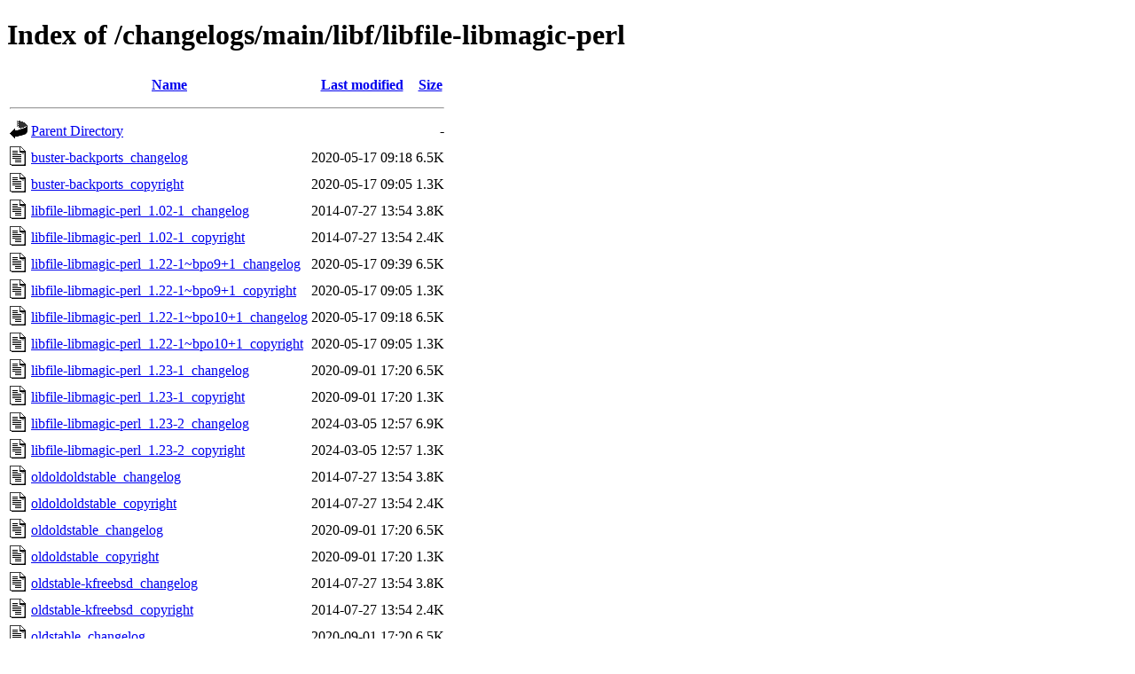

--- FILE ---
content_type: text/html;charset=UTF-8
request_url: https://metadata.ftp-master.debian.org/changelogs/main/libf/libfile-libmagic-perl/
body_size: 644
content:
<!DOCTYPE HTML PUBLIC "-//W3C//DTD HTML 4.01//EN" "http://www.w3.org/TR/html4/strict.dtd">
<html>
 <head>
  <title>Index of /changelogs/main/libf/libfile-libmagic-perl</title>
 </head>
 <body>
<h1>Index of /changelogs/main/libf/libfile-libmagic-perl</h1>
  <table>
   <tr><th valign="top"><img src="/icons/blank.gif" alt="[ICO]"></th><th><a href="?C=N;O=D">Name</a></th><th><a href="?C=M;O=A">Last modified</a></th><th><a href="?C=S;O=A">Size</a></th></tr>
   <tr><th colspan="4"><hr></th></tr>
<tr><td valign="top"><img src="/icons/back.gif" alt="[PARENTDIR]"></td><td><a href="/changelogs/main/libf/">Parent Directory</a></td><td>&nbsp;</td><td align="right">  - </td></tr>
<tr><td valign="top"><img src="/icons/text.gif" alt="[TXT]"></td><td><a href="buster-backports_changelog">buster-backports_changelog</a></td><td align="right">2020-05-17 09:18  </td><td align="right">6.5K</td></tr>
<tr><td valign="top"><img src="/icons/text.gif" alt="[TXT]"></td><td><a href="buster-backports_copyright">buster-backports_copyright</a></td><td align="right">2020-05-17 09:05  </td><td align="right">1.3K</td></tr>
<tr><td valign="top"><img src="/icons/text.gif" alt="[TXT]"></td><td><a href="libfile-libmagic-perl_1.02-1_changelog">libfile-libmagic-perl_1.02-1_changelog</a></td><td align="right">2014-07-27 13:54  </td><td align="right">3.8K</td></tr>
<tr><td valign="top"><img src="/icons/text.gif" alt="[TXT]"></td><td><a href="libfile-libmagic-perl_1.02-1_copyright">libfile-libmagic-perl_1.02-1_copyright</a></td><td align="right">2014-07-27 13:54  </td><td align="right">2.4K</td></tr>
<tr><td valign="top"><img src="/icons/text.gif" alt="[TXT]"></td><td><a href="libfile-libmagic-perl_1.22-1~bpo9+1_changelog">libfile-libmagic-perl_1.22-1~bpo9+1_changelog</a></td><td align="right">2020-05-17 09:39  </td><td align="right">6.5K</td></tr>
<tr><td valign="top"><img src="/icons/text.gif" alt="[TXT]"></td><td><a href="libfile-libmagic-perl_1.22-1~bpo9+1_copyright">libfile-libmagic-perl_1.22-1~bpo9+1_copyright</a></td><td align="right">2020-05-17 09:05  </td><td align="right">1.3K</td></tr>
<tr><td valign="top"><img src="/icons/text.gif" alt="[TXT]"></td><td><a href="libfile-libmagic-perl_1.22-1~bpo10+1_changelog">libfile-libmagic-perl_1.22-1~bpo10+1_changelog</a></td><td align="right">2020-05-17 09:18  </td><td align="right">6.5K</td></tr>
<tr><td valign="top"><img src="/icons/text.gif" alt="[TXT]"></td><td><a href="libfile-libmagic-perl_1.22-1~bpo10+1_copyright">libfile-libmagic-perl_1.22-1~bpo10+1_copyright</a></td><td align="right">2020-05-17 09:05  </td><td align="right">1.3K</td></tr>
<tr><td valign="top"><img src="/icons/text.gif" alt="[TXT]"></td><td><a href="libfile-libmagic-perl_1.23-1_changelog">libfile-libmagic-perl_1.23-1_changelog</a></td><td align="right">2020-09-01 17:20  </td><td align="right">6.5K</td></tr>
<tr><td valign="top"><img src="/icons/text.gif" alt="[TXT]"></td><td><a href="libfile-libmagic-perl_1.23-1_copyright">libfile-libmagic-perl_1.23-1_copyright</a></td><td align="right">2020-09-01 17:20  </td><td align="right">1.3K</td></tr>
<tr><td valign="top"><img src="/icons/text.gif" alt="[TXT]"></td><td><a href="libfile-libmagic-perl_1.23-2_changelog">libfile-libmagic-perl_1.23-2_changelog</a></td><td align="right">2024-03-05 12:57  </td><td align="right">6.9K</td></tr>
<tr><td valign="top"><img src="/icons/text.gif" alt="[TXT]"></td><td><a href="libfile-libmagic-perl_1.23-2_copyright">libfile-libmagic-perl_1.23-2_copyright</a></td><td align="right">2024-03-05 12:57  </td><td align="right">1.3K</td></tr>
<tr><td valign="top"><img src="/icons/text.gif" alt="[TXT]"></td><td><a href="oldoldoldstable_changelog">oldoldoldstable_changelog</a></td><td align="right">2014-07-27 13:54  </td><td align="right">3.8K</td></tr>
<tr><td valign="top"><img src="/icons/text.gif" alt="[TXT]"></td><td><a href="oldoldoldstable_copyright">oldoldoldstable_copyright</a></td><td align="right">2014-07-27 13:54  </td><td align="right">2.4K</td></tr>
<tr><td valign="top"><img src="/icons/text.gif" alt="[TXT]"></td><td><a href="oldoldstable_changelog">oldoldstable_changelog</a></td><td align="right">2020-09-01 17:20  </td><td align="right">6.5K</td></tr>
<tr><td valign="top"><img src="/icons/text.gif" alt="[TXT]"></td><td><a href="oldoldstable_copyright">oldoldstable_copyright</a></td><td align="right">2020-09-01 17:20  </td><td align="right">1.3K</td></tr>
<tr><td valign="top"><img src="/icons/text.gif" alt="[TXT]"></td><td><a href="oldstable-kfreebsd_changelog">oldstable-kfreebsd_changelog</a></td><td align="right">2014-07-27 13:54  </td><td align="right">3.8K</td></tr>
<tr><td valign="top"><img src="/icons/text.gif" alt="[TXT]"></td><td><a href="oldstable-kfreebsd_copyright">oldstable-kfreebsd_copyright</a></td><td align="right">2014-07-27 13:54  </td><td align="right">2.4K</td></tr>
<tr><td valign="top"><img src="/icons/text.gif" alt="[TXT]"></td><td><a href="oldstable_changelog">oldstable_changelog</a></td><td align="right">2020-09-01 17:20  </td><td align="right">6.5K</td></tr>
<tr><td valign="top"><img src="/icons/text.gif" alt="[TXT]"></td><td><a href="oldstable_copyright">oldstable_copyright</a></td><td align="right">2020-09-01 17:20  </td><td align="right">1.3K</td></tr>
<tr><td valign="top"><img src="/icons/text.gif" alt="[TXT]"></td><td><a href="stable-kfreebsd_changelog">stable-kfreebsd_changelog</a></td><td align="right">2014-07-27 13:54  </td><td align="right">3.8K</td></tr>
<tr><td valign="top"><img src="/icons/text.gif" alt="[TXT]"></td><td><a href="stable-kfreebsd_copyright">stable-kfreebsd_copyright</a></td><td align="right">2014-07-27 13:54  </td><td align="right">2.4K</td></tr>
<tr><td valign="top"><img src="/icons/text.gif" alt="[TXT]"></td><td><a href="stable_changelog">stable_changelog</a></td><td align="right">2024-03-05 12:57  </td><td align="right">6.9K</td></tr>
<tr><td valign="top"><img src="/icons/text.gif" alt="[TXT]"></td><td><a href="stable_copyright">stable_copyright</a></td><td align="right">2024-03-05 12:57  </td><td align="right">1.3K</td></tr>
<tr><td valign="top"><img src="/icons/text.gif" alt="[TXT]"></td><td><a href="stretch-backports_changelog">stretch-backports_changelog</a></td><td align="right">2020-05-17 09:39  </td><td align="right">6.5K</td></tr>
<tr><td valign="top"><img src="/icons/text.gif" alt="[TXT]"></td><td><a href="stretch-backports_copyright">stretch-backports_copyright</a></td><td align="right">2020-05-17 09:05  </td><td align="right">1.3K</td></tr>
<tr><td valign="top"><img src="/icons/text.gif" alt="[TXT]"></td><td><a href="testing-kfreebsd_changelog">testing-kfreebsd_changelog</a></td><td align="right">2014-07-27 13:54  </td><td align="right">3.8K</td></tr>
<tr><td valign="top"><img src="/icons/text.gif" alt="[TXT]"></td><td><a href="testing-kfreebsd_copyright">testing-kfreebsd_copyright</a></td><td align="right">2014-07-27 13:54  </td><td align="right">2.4K</td></tr>
<tr><td valign="top"><img src="/icons/text.gif" alt="[TXT]"></td><td><a href="testing_changelog">testing_changelog</a></td><td align="right">2024-03-05 12:57  </td><td align="right">6.9K</td></tr>
<tr><td valign="top"><img src="/icons/text.gif" alt="[TXT]"></td><td><a href="testing_copyright">testing_copyright</a></td><td align="right">2024-03-05 12:57  </td><td align="right">1.3K</td></tr>
<tr><td valign="top"><img src="/icons/text.gif" alt="[TXT]"></td><td><a href="unstable_changelog">unstable_changelog</a></td><td align="right">2024-03-05 12:57  </td><td align="right">6.9K</td></tr>
<tr><td valign="top"><img src="/icons/text.gif" alt="[TXT]"></td><td><a href="unstable_copyright">unstable_copyright</a></td><td align="right">2024-03-05 12:57  </td><td align="right">1.3K</td></tr>
   <tr><th colspan="4"><hr></th></tr>
</table>
<address>Apache Server at metadata.ftp-master.debian.org Port 443</address>
</body></html>
